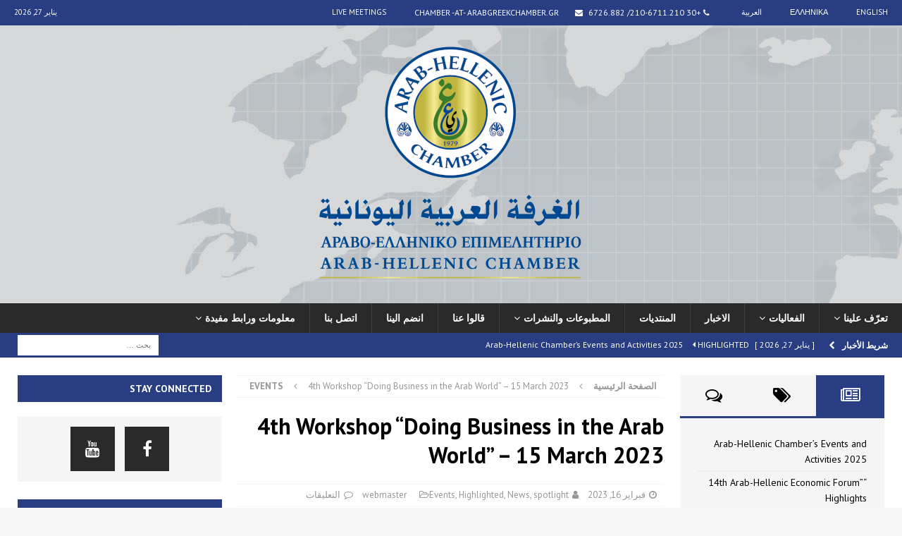

--- FILE ---
content_type: text/html; charset=UTF-8
request_url: https://www.arabhellenicchamber.gr/2023/02/16/4th-workshop-doing-business-in-the-arab-world-15-march-2023/?lang=ar
body_size: 76738
content:
<!DOCTYPE html>
<html class="no-js mh-two-sb" dir="rtl" lang="ar">
<head>
<meta charset="UTF-8">
<meta name="viewport" content="width=device-width, initial-scale=1.0">
<link rel="profile" href="http://gmpg.org/xfn/11" />
<title>4th Workshop &#8220;Doing Business in the Arab World&#8221; &#8211; 15 March 2023 &#8211; ARAB-HELLENIC CHAMBER</title>
<link rel="alternate" hreflang="en" href="https://www.arabhellenicchamber.gr/2023/03/06/4th-workshop-doing-business-in-the-arab-world-15-march-2023/" />
<link rel="alternate" hreflang="el" href="https://www.arabhellenicchamber.gr/2023/02/21/4%ce%b7-%ce%b7%ce%bc%ce%b5%cf%81%ce%af%ce%b4%ce%b1-%ce%b5%cf%80%ce%b9%cf%87%ce%b5%ce%b9%cf%81%ce%b5%ce%af%ce%bd-%cf%83%cf%84%ce%bf%ce%bd-%ce%b1%cf%81%ce%b1%ce%b2%ce%b9%ce%ba%cf%8c-%ce%ba%cf%8c%cf%83/?lang=el" />
<link rel="alternate" hreflang="ar" href="https://www.arabhellenicchamber.gr/2023/02/16/4th-workshop-doing-business-in-the-arab-world-15-march-2023/?lang=ar" />
<link rel='dns-prefetch' href='//fonts.googleapis.com' />
<link rel='dns-prefetch' href='//s.w.org' />
<link rel="alternate" type="application/rss+xml" title="ARAB-HELLENIC CHAMBER &laquo; الخلاصة" href="https://www.arabhellenicchamber.gr/feed/?lang=ar" />
<link rel="alternate" type="application/rss+xml" title="ARAB-HELLENIC CHAMBER &laquo; خلاصة التعليقات" href="https://www.arabhellenicchamber.gr/comments/feed/?lang=ar" />
		<script type="text/javascript">
			window._wpemojiSettings = {"baseUrl":"https:\/\/s.w.org\/images\/core\/emoji\/11\/72x72\/","ext":".png","svgUrl":"https:\/\/s.w.org\/images\/core\/emoji\/11\/svg\/","svgExt":".svg","source":{"concatemoji":"https:\/\/www.arabhellenicchamber.gr\/wp-includes\/js\/wp-emoji-release.min.js?ver=4.9.8"}};
			!function(a,b,c){function d(a,b){var c=String.fromCharCode;l.clearRect(0,0,k.width,k.height),l.fillText(c.apply(this,a),0,0);var d=k.toDataURL();l.clearRect(0,0,k.width,k.height),l.fillText(c.apply(this,b),0,0);var e=k.toDataURL();return d===e}function e(a){var b;if(!l||!l.fillText)return!1;switch(l.textBaseline="top",l.font="600 32px Arial",a){case"flag":return!(b=d([55356,56826,55356,56819],[55356,56826,8203,55356,56819]))&&(b=d([55356,57332,56128,56423,56128,56418,56128,56421,56128,56430,56128,56423,56128,56447],[55356,57332,8203,56128,56423,8203,56128,56418,8203,56128,56421,8203,56128,56430,8203,56128,56423,8203,56128,56447]),!b);case"emoji":return b=d([55358,56760,9792,65039],[55358,56760,8203,9792,65039]),!b}return!1}function f(a){var c=b.createElement("script");c.src=a,c.defer=c.type="text/javascript",b.getElementsByTagName("head")[0].appendChild(c)}var g,h,i,j,k=b.createElement("canvas"),l=k.getContext&&k.getContext("2d");for(j=Array("flag","emoji"),c.supports={everything:!0,everythingExceptFlag:!0},i=0;i<j.length;i++)c.supports[j[i]]=e(j[i]),c.supports.everything=c.supports.everything&&c.supports[j[i]],"flag"!==j[i]&&(c.supports.everythingExceptFlag=c.supports.everythingExceptFlag&&c.supports[j[i]]);c.supports.everythingExceptFlag=c.supports.everythingExceptFlag&&!c.supports.flag,c.DOMReady=!1,c.readyCallback=function(){c.DOMReady=!0},c.supports.everything||(h=function(){c.readyCallback()},b.addEventListener?(b.addEventListener("DOMContentLoaded",h,!1),a.addEventListener("load",h,!1)):(a.attachEvent("onload",h),b.attachEvent("onreadystatechange",function(){"complete"===b.readyState&&c.readyCallback()})),g=c.source||{},g.concatemoji?f(g.concatemoji):g.wpemoji&&g.twemoji&&(f(g.twemoji),f(g.wpemoji)))}(window,document,window._wpemojiSettings);
		</script>
		<style type="text/css">
img.wp-smiley,
img.emoji {
	display: inline !important;
	border: none !important;
	box-shadow: none !important;
	height: 1em !important;
	width: 1em !important;
	margin: 0 .07em !important;
	vertical-align: -0.1em !important;
	background: none !important;
	padding: 0 !important;
}
</style>
<link rel='stylesheet' id='wpml-legacy-dropdown-click-0-css'  href='https://www.arabhellenicchamber.gr/wp-content/plugins/sitepress-multilingual-cms/templates/language-switchers/legacy-dropdown-click/style.css?ver=1' type='text/css' media='all' />
<link rel='stylesheet' id='wpml-menu-item-0-css'  href='https://www.arabhellenicchamber.gr/wp-content/plugins/sitepress-multilingual-cms/templates/language-switchers/menu-item/style.css?ver=1' type='text/css' media='all' />
<link rel='stylesheet' id='mh-magazine-css'  href='https://www.arabhellenicchamber.gr/wp-content/themes/mh-magazine/style.css?ver=3.8.1' type='text/css' media='all' />
<link rel='stylesheet' id='mh-font-awesome-css'  href='https://www.arabhellenicchamber.gr/wp-content/themes/mh-magazine/includes/font-awesome.min.css' type='text/css' media='all' />
<link rel='stylesheet' id='mh-google-fonts-css'  href='https://fonts.googleapis.com/css?family=PT+Sans:300,400,400italic,600,700' type='text/css' media='all' />
<script type='text/javascript' src='https://www.arabhellenicchamber.gr/wp-content/plugins/sitepress-multilingual-cms/templates/language-switchers/legacy-dropdown-click/script.js?ver=1'></script>
<script type='text/javascript' src='https://www.arabhellenicchamber.gr/wp-includes/js/jquery/jquery.js?ver=1.12.4'></script>
<script type='text/javascript' src='https://www.arabhellenicchamber.gr/wp-includes/js/jquery/jquery-migrate.min.js?ver=1.4.1'></script>
<script type='text/javascript' src='https://www.arabhellenicchamber.gr/wp-content/themes/mh-magazine/js/scripts.js?ver=3.8.1'></script>
<link rel='https://api.w.org/' href='https://www.arabhellenicchamber.gr/wp-json/?lang=ar/' />
<link rel="EditURI" type="application/rsd+xml" title="RSD" href="https://www.arabhellenicchamber.gr/xmlrpc.php?rsd" />
<link rel="wlwmanifest" type="application/wlwmanifest+xml" href="https://www.arabhellenicchamber.gr/wp-includes/wlwmanifest.xml" /> 
<link rel='prev' title='Events &#038; Activities 2022 Brochure' href='https://www.arabhellenicchamber.gr/2023/02/07/events-activities-2022-brochure/?lang=ar' />
<link rel='next' title='World Women Entrepreneurs Summit, 10-12 March 2023, Abu Dhabi, UAE' href='https://www.arabhellenicchamber.gr/2023/03/06/world-women-entrepreneurs-summit-10-12-march-2023-abu-dhabi-uae/?lang=ar' />
<link rel="stylesheet" href="https://www.arabhellenicchamber.gr/wp-content/themes/mh-magazine/rtl.css" type="text/css" media="screen" /><meta name="generator" content="WordPress 4.9.8" />
<link rel="canonical" href="https://www.arabhellenicchamber.gr/2023/02/16/4th-workshop-doing-business-in-the-arab-world-15-march-2023/?lang=ar" />
<link rel='shortlink' href='https://www.arabhellenicchamber.gr/?p=9020&#038;lang=ar' />
<link rel="alternate" type="application/json+oembed" href="https://www.arabhellenicchamber.gr/wp-json/?lang=ar%2Foembed%2F1.0%2Fembed&#038;url=https%3A%2F%2Fwww.arabhellenicchamber.gr%2F2023%2F02%2F16%2F4th-workshop-doing-business-in-the-arab-world-15-march-2023%2F%3Flang%3Dar" />
<link rel="alternate" type="text/xml+oembed" href="https://www.arabhellenicchamber.gr/wp-json/?lang=ar%2Foembed%2F1.0%2Fembed&#038;url=https%3A%2F%2Fwww.arabhellenicchamber.gr%2F2023%2F02%2F16%2F4th-workshop-doing-business-in-the-arab-world-15-march-2023%2F%3Flang%3Dar&#038;format=xml" />
<meta name="generator" content="WPML ver:3.7.0 stt:5,1,13;" />
<style type="text/css">
.mh-widget-layout4 .mh-widget-title { background: #293d82; background: rgba(41, 61, 130, 0.6); }
.mh-preheader, .mh-wide-layout .mh-subheader, .mh-ticker-title, .mh-main-nav li:hover, .mh-footer-nav, .slicknav_menu, .slicknav_btn, .slicknav_nav .slicknav_item:hover, .slicknav_nav a:hover, .mh-back-to-top, .mh-subheading, .entry-tags .fa, .entry-tags li:hover, .mh-widget-layout2 .mh-widget-title, .mh-widget-layout4 .mh-widget-title-inner, .mh-widget-layout4 .mh-footer-widget-title, .mh-widget-layout5 .mh-widget-title-inner, .mh-widget-layout6 .mh-widget-title, #mh-mobile .flex-control-paging li a.flex-active, .mh-image-caption, .mh-carousel-layout1 .mh-carousel-caption, .mh-tab-button.active, .mh-tab-button.active:hover, .mh-footer-widget .mh-tab-button.active, .mh-social-widget li:hover a, .mh-footer-widget .mh-social-widget li a, .mh-footer-widget .mh-author-bio-widget, .tagcloud a:hover, .mh-widget .tagcloud a:hover, .mh-footer-widget .tagcloud a:hover, .mh-posts-stacked-item .mh-meta, .page-numbers:hover, .mh-loop-pagination .current, .mh-comments-pagination .current, .pagelink, a:hover .pagelink, input[type=submit], #infinite-handle span { background: #293d82; }
.mh-main-nav-wrap .slicknav_nav ul, blockquote, .mh-widget-layout1 .mh-widget-title, .mh-widget-layout3 .mh-widget-title, .mh-widget-layout5 .mh-widget-title, .mh-widget-layout8 .mh-widget-title:after, #mh-mobile .mh-slider-caption, .mh-carousel-layout1, .mh-spotlight-widget, .mh-author-bio-widget, .mh-author-bio-title, .mh-author-bio-image-frame, .mh-video-widget, .mh-tab-buttons, textarea:hover, input[type=text]:hover, input[type=email]:hover, input[type=tel]:hover, input[type=url]:hover { border-color: #293d82; }
.mh-dropcap, .mh-carousel-layout1 .flex-direction-nav a, .mh-carousel-layout2 .mh-carousel-caption, .mh-posts-digest-small-category, .mh-posts-lineup-more, .bypostauthor .fn:after, .mh-comment-list .comment-reply-link:before, #respond #cancel-comment-reply-link:before { color: #293d82; }
</style>
<!--[if lt IE 9]>
<script src="https://www.arabhellenicchamber.gr/wp-content/themes/mh-magazine/js/css3-mediaqueries.js"></script>
<![endif]-->
<style type="text/css">
h1, h2, h3, h4, h5, h6, .mh-custom-posts-small-title { font-family: "PT Sans", sans-serif; }
body { font-family: "PT Sans", sans-serif; }
</style>
<link rel="icon" href="https://www.arabhellenicchamber.gr/wp-content/uploads/2017/03/logo2.png" sizes="32x32" />
<link rel="icon" href="https://www.arabhellenicchamber.gr/wp-content/uploads/2017/03/logo2.png" sizes="192x192" />
<link rel="apple-touch-icon-precomposed" href="https://www.arabhellenicchamber.gr/wp-content/uploads/2017/03/logo2.png" />
<meta name="msapplication-TileImage" content="https://www.arabhellenicchamber.gr/wp-content/uploads/2017/03/logo2.png" />
		<style type="text/css" id="wp-custom-css">
			/*
You can add your own CSS here.

Click the help icon above to learn more.
*/

.mh-custom-header { 
	text-align: center; 
}
.mh-header{
background: #ededed url("/wp-content/uploads/2017/03/bgimage.jpg") repeat fixed left top; 
}		</style>
	</head>
<body id="mh-mobile" class="rtl post-template-default single single-post postid-9020 single-format-standard wp-custom-logo mh-wide-layout mh-left-sb mh-loop-layout2 mh-widget-layout2" itemscope="itemscope" itemtype="http://schema.org/WebPage">
<div class="mh-header-nav-mobile clearfix"></div>
	<div class="mh-preheader">
    	<div class="mh-container mh-container-inner mh-row clearfix">
							<div class="mh-header-bar-content mh-header-bar-top-left mh-col-2-3 clearfix">
											<nav class="mh-navigation mh-header-nav mh-header-nav-top clearfix" itemscope="itemscope" itemtype="http://schema.org/SiteNavigationElement">
							<div class="menu-preheader-container"><ul id="menu-preheader" class="menu"><li id="menu-item-wpml-ls-6-en" class="menu-item wpml-ls-slot-6 wpml-ls-item wpml-ls-item-en wpml-ls-menu-item wpml-ls-first-item menu-item-wpml-ls-6-en"><a title="English" href="https://www.arabhellenicchamber.gr/2023/03/06/4th-workshop-doing-business-in-the-arab-world-15-march-2023/"><span class="wpml-ls-native">English</span></a></li>
<li id="menu-item-wpml-ls-6-el" class="menu-item wpml-ls-slot-6 wpml-ls-item wpml-ls-item-el wpml-ls-menu-item menu-item-wpml-ls-6-el"><a title="Ελληνικα" href="https://www.arabhellenicchamber.gr/2023/02/21/4%ce%b7-%ce%b7%ce%bc%ce%b5%cf%81%ce%af%ce%b4%ce%b1-%ce%b5%cf%80%ce%b9%cf%87%ce%b5%ce%b9%cf%81%ce%b5%ce%af%ce%bd-%cf%83%cf%84%ce%bf%ce%bd-%ce%b1%cf%81%ce%b1%ce%b2%ce%b9%ce%ba%cf%8c-%ce%ba%cf%8c%cf%83/?lang=el"><span class="wpml-ls-native">Ελληνικα</span></a></li>
<li id="menu-item-wpml-ls-6-ar" class="menu-item wpml-ls-slot-6 wpml-ls-item wpml-ls-item-ar wpml-ls-current-language wpml-ls-menu-item wpml-ls-last-item menu-item-wpml-ls-6-ar"><a title="العربية" href="https://www.arabhellenicchamber.gr/2023/02/16/4th-workshop-doing-business-in-the-arab-world-15-march-2023/?lang=ar"><span class="wpml-ls-native">العربية</span></a></li>
<li id="menu-item-723" class="menu-item menu-item-type-custom menu-item-object-custom menu-item-723"><a href="/contact-us/"><span style="color: #000000;"> 	<i class="fa fa-phone" style="color: #ffffff;margin-right: 5px;"></i> </span> <span style="color: #ffffff; font-size: 12px;">+30 210-6711.210/ 6726.882</span> <i class="fa fa-envelope" style="color: #ffffff;margin-left: 20px;margin-right: 5px;"></i> <span style="color: #ffffff; font-size: 12px;">chamber -AT- arabgreekchamber.gr </span></a></li>
<li id="menu-item-7108" class="menu-item menu-item-type-custom menu-item-object-custom menu-item-7108"><a href="https://meeting.arabgreekchamber.gr">live meetings</a></li>
</ul></div>						</nav>
									</div>
										<div class="mh-header-bar-content mh-header-bar-top-right mh-col-1-3 clearfix">
											<div class="mh-header-date mh-header-date-top">
							يناير 27, 2026						</div>
									</div>
					</div>
	</div>
<header class="mh-header" itemscope="itemscope" itemtype="http://schema.org/WPHeader">
	<div class="mh-container mh-container-inner clearfix">
		<div class="mh-custom-header clearfix">
<div class="mh-header-columns mh-row clearfix">
<div class="mh-col-1-1 mh-site-identity">
<div class="mh-site-logo" role="banner" itemscope="itemscope" itemtype="http://schema.org/Brand">
<a href="https://www.arabhellenicchamber.gr/?lang=ar" class="custom-logo-link" rel="home" itemprop="url"><img width="430" height="354" src="https://www.arabhellenicchamber.gr/wp-content/uploads/2025/12/cropped-LOGO-ARAB-HELLENIC-CHAMBER_portrait_small.png" class="custom-logo" alt="ARAB-HELLENIC CHAMBER" itemprop="logo" srcset="https://www.arabhellenicchamber.gr/wp-content/uploads/2025/12/cropped-LOGO-ARAB-HELLENIC-CHAMBER_portrait_small.png 430w, https://www.arabhellenicchamber.gr/wp-content/uploads/2025/12/cropped-LOGO-ARAB-HELLENIC-CHAMBER_portrait_small-300x247.png 300w" sizes="(max-width: 430px) 100vw, 430px" /></a></div>
</div>
</div>
</div>
	</div>
	<div class="mh-main-nav-wrap">
		<nav class="mh-navigation mh-main-nav mh-container mh-container-inner clearfix" itemscope="itemscope" itemtype="http://schema.org/SiteNavigationElement">
			<div class="menu-main-arabic-container"><ul id="menu-main-arabic" class="menu"><li id="menu-item-6939" class="menu-item menu-item-type-custom menu-item-object-custom menu-item-has-children menu-item-6939"><a href="#">تعرّف علينا</a>
<ul class="sub-menu">
	<li id="menu-item-6940" class="menu-item menu-item-type-post_type menu-item-object-page menu-item-6940"><a href="https://www.arabhellenicchamber.gr/the-chamber/?lang=ar">عن الغرفة</a></li>
	<li id="menu-item-6941" class="menu-item menu-item-type-post_type menu-item-object-page menu-item-6941"><a href="https://www.arabhellenicchamber.gr/services/?lang=ar">الخـدمات</a></li>
	<li id="menu-item-6942" class="menu-item menu-item-type-post_type menu-item-object-page menu-item-6942"><a href="https://www.arabhellenicchamber.gr/ahccd-board-of-directors/?lang=ar">  أعضاء مجلس الادارة</a></li>
	<li id="menu-item-6943" class="menu-item menu-item-type-post_type menu-item-object-page menu-item-6943"><a href="https://www.arabhellenicchamber.gr/greece/?lang=ar">اليونان</a></li>
	<li id="menu-item-6944" class="menu-item menu-item-type-post_type menu-item-object-page menu-item-6944"><a href="https://www.arabhellenicchamber.gr/arab-world/?lang=ar">العالم العربي</a></li>
	<li id="menu-item-6945" class="menu-item menu-item-type-post_type menu-item-object-page menu-item-6945"><a href="https://www.arabhellenicchamber.gr/privacy/?lang=ar">الخصوصية</a></li>
</ul>
</li>
<li id="menu-item-6946" class="menu-item menu-item-type-custom menu-item-object-custom menu-item-has-children menu-item-6946"><a href="#">الفعاليات</a>
<ul class="sub-menu">
	<li id="menu-item-6947" class="menu-item menu-item-type-taxonomy menu-item-object-category current-post-ancestor current-menu-parent current-post-parent menu-item-6947"><a href="https://www.arabhellenicchamber.gr/category/events-ar/?lang=ar">الفعاليات</a></li>
	<li id="menu-item-7042" class="menu-item menu-item-type-post_type menu-item-object-page menu-item-7042"><a href="https://www.arabhellenicchamber.gr/to-sponsor-an-event/?lang=ar">لرعاية الفعاليات</a></li>
</ul>
</li>
<li id="menu-item-6949" class="menu-item menu-item-type-taxonomy menu-item-object-category current-post-ancestor current-menu-parent current-post-parent menu-item-6949"><a href="https://www.arabhellenicchamber.gr/category/news-ar/?lang=ar">الاخبار</a></li>
<li id="menu-item-6950" class="menu-item menu-item-type-taxonomy menu-item-object-category menu-item-6950"><a href="https://www.arabhellenicchamber.gr/category/forums-ar/?lang=ar">المنتديات</a></li>
<li id="menu-item-6951" class="menu-item menu-item-type-custom menu-item-object-custom menu-item-has-children menu-item-6951"><a href="#">المطبوعات والنشرات</a>
<ul class="sub-menu">
	<li id="menu-item-6952" class="menu-item menu-item-type-taxonomy menu-item-object-category menu-item-6952"><a href="https://www.arabhellenicchamber.gr/category/publications-ar-2/man-magazine-ar/?lang=ar">(MAN) مجلـة الأعضاء</a></li>
	<li id="menu-item-6953" class="menu-item menu-item-type-taxonomy menu-item-object-category menu-item-6953"><a href="https://www.arabhellenicchamber.gr/category/publications-ar-2/other-ar/?lang=ar">أخرى</a></li>
</ul>
</li>
<li id="menu-item-7044" class="menu-item menu-item-type-post_type menu-item-object-page menu-item-7044"><a href="https://www.arabhellenicchamber.gr/testimonials/?lang=ar">قالوا عنا</a></li>
<li id="menu-item-6954" class="menu-item menu-item-type-post_type menu-item-object-page menu-item-6954"><a href="https://www.arabhellenicchamber.gr/join-us/?lang=ar">انضم الينا</a></li>
<li id="menu-item-6955" class="menu-item menu-item-type-post_type menu-item-object-page menu-item-6955"><a href="https://www.arabhellenicchamber.gr/contact-us/?lang=ar">اتصل بنا</a></li>
<li id="menu-item-7011" class="menu-item menu-item-type-custom menu-item-object-custom menu-item-has-children menu-item-7011"><a href="#">معلومات ورابط مفيدة</a>
<ul class="sub-menu">
	<li id="menu-item-7050" class="menu-item menu-item-type-post_type menu-item-object-page menu-item-7050"><a href="https://www.arabhellenicchamber.gr/arab-embassies-accredited-to-greece/?lang=ar">السفارات العربية المعتمدة في اليونان</a></li>
	<li id="menu-item-7049" class="menu-item menu-item-type-post_type menu-item-object-page menu-item-7049"><a href="https://www.arabhellenicchamber.gr/greek-embassies-accredited-to-the-arab-world/?lang=ar">السفارات اليونانية المعتمدة في العالم العربي</a></li>
	<li id="menu-item-7048" class="menu-item menu-item-type-post_type menu-item-object-page menu-item-7048"><a href="https://www.arabhellenicchamber.gr/arab-organizations-federations-and-chambers-of-commerce/?lang=ar">المؤسسات، الاتحادات والغرف التجارية العربية</a></li>
	<li id="menu-item-7047" class="menu-item menu-item-type-post_type menu-item-object-page menu-item-7047"><a href="https://www.arabhellenicchamber.gr/greek-organizations/?lang=ar">المؤسسات اليونانية</a></li>
	<li id="menu-item-7045" class="menu-item menu-item-type-post_type menu-item-object-page menu-item-7045"><a href="https://www.arabhellenicchamber.gr/arab-foreign-joint-chambers-2/?lang=ar">الغرف العربية الأجنبية المشتركة</a></li>
	<li id="menu-item-7046" class="menu-item menu-item-type-post_type menu-item-object-page menu-item-7046"><a href="https://www.arabhellenicchamber.gr/arab-foreign-joint-chambers/?lang=ar">قانون الفيزا الذهبية للإقامة في اليونان</a></li>
</ul>
</li>
</ul></div>		</nav>
	</div>
	</header>
	<div class="mh-subheader">
		<div class="mh-container mh-container-inner mh-row clearfix">
							<div class="mh-header-bar-content mh-header-bar-bottom-left mh-col-2-3 clearfix">
											<div class="mh-header-ticker mh-header-ticker-bottom">
							<div class="mh-ticker-bottom">
			<div class="mh-ticker-title mh-ticker-title-bottom">
			شريط الأخبار<i class="fa fa-chevron-right"></i>		</div>
		<div class="mh-ticker-content mh-ticker-content-bottom">
		<ul id="mh-ticker-loop-bottom">				<li class="mh-ticker-item mh-ticker-item-bottom">
					<a href="https://www.arabhellenicchamber.gr/2026/01/27/arab-hellenic-chambers-events-and-activities-2025/?lang=ar" title="Arab-Hellenic Chamber&#8217;s Events and Activities 2025">
						<span class="mh-ticker-item-date mh-ticker-item-date-bottom">
                        	[ يناير 27, 2026 ]                        </span>
						<span class="mh-ticker-item-title mh-ticker-item-title-bottom">
							Arab-Hellenic Chamber&#8217;s Events and Activities 2025						</span>
													<span class="mh-ticker-item-cat mh-ticker-item-cat-bottom">
								<i class="fa fa-caret-right"></i>
																Highlighted							</span>
											</a>
				</li>				<li class="mh-ticker-item mh-ticker-item-bottom">
					<a href="https://www.arabhellenicchamber.gr/2025/12/17/13th-arab-hellenic-economic-forum-highlights-2/?lang=ar" title="&#8220;14th Arab-Hellenic Economic Forum&#8221; Highlights">
						<span class="mh-ticker-item-date mh-ticker-item-date-bottom">
                        	[ ديسمبر 17, 2025 ]                        </span>
						<span class="mh-ticker-item-title mh-ticker-item-title-bottom">
							&#8220;14th Arab-Hellenic Economic Forum&#8221; Highlights						</span>
													<span class="mh-ticker-item-cat mh-ticker-item-cat-bottom">
								<i class="fa fa-caret-right"></i>
																Highlighted							</span>
											</a>
				</li>				<li class="mh-ticker-item mh-ticker-item-bottom">
					<a href="https://www.arabhellenicchamber.gr/2025/12/02/summary-report-14th-arab-hellenic-economic-forum/?lang=ar" title="تقرير مختصر &#8211; المنتدى الاقتصادي العربي &#8211; اليوناني الرابع عشر">
						<span class="mh-ticker-item-date mh-ticker-item-date-bottom">
                        	[ ديسمبر 2, 2025 ]                        </span>
						<span class="mh-ticker-item-title mh-ticker-item-title-bottom">
							تقرير مختصر &#8211; المنتدى الاقتصادي العربي &#8211; اليوناني الرابع عشر						</span>
													<span class="mh-ticker-item-cat mh-ticker-item-cat-bottom">
								<i class="fa fa-caret-right"></i>
																Events							</span>
											</a>
				</li>				<li class="mh-ticker-item mh-ticker-item-bottom">
					<a href="https://www.arabhellenicchamber.gr/2025/12/02/man-issue-66/?lang=ar" title="MAN – العدد 66">
						<span class="mh-ticker-item-date mh-ticker-item-date-bottom">
                        	[ ديسمبر 2, 2025 ]                        </span>
						<span class="mh-ticker-item-title mh-ticker-item-title-bottom">
							MAN – العدد 66						</span>
													<span class="mh-ticker-item-cat mh-ticker-item-cat-bottom">
								<i class="fa fa-caret-right"></i>
																Highlighted							</span>
											</a>
				</li>				<li class="mh-ticker-item mh-ticker-item-bottom">
					<a href="https://www.arabhellenicchamber.gr/2025/11/11/%d9%82%d8%a7%d8%a6%d9%85%d8%a9-%d8%a7%d9%84%d9%85%d8%aa%d8%ad%d8%af%d8%ab%d9%8a%d9%86-%d8%a7%d9%84%d9%85%d9%86%d8%aa%d8%af%d9%89-%d8%a7%d9%84%d8%a5%d9%82%d8%aa%d8%b5%d8%a7%d8%af%d9%8a-%d8%a7%d9%84/?lang=ar" title="قائمة المتحدثين &#8211; المنتدى الإقتصادي العربي اليوناني الرابع عشر">
						<span class="mh-ticker-item-date mh-ticker-item-date-bottom">
                        	[ نوفمبر 11, 2025 ]                        </span>
						<span class="mh-ticker-item-title mh-ticker-item-title-bottom">
							قائمة المتحدثين &#8211; المنتدى الإقتصادي العربي اليوناني الرابع عشر						</span>
													<span class="mh-ticker-item-cat mh-ticker-item-cat-bottom">
								<i class="fa fa-caret-right"></i>
																Events							</span>
											</a>
				</li>		</ul>
	</div>
</div>						</div>
									</div>
										<div class="mh-header-bar-content mh-header-bar-bottom-right mh-col-1-3 clearfix">
											<aside class="mh-header-search mh-header-search-bottom">
							<form role="search" method="get" class="search-form" action="https://www.arabhellenicchamber.gr/?lang=ar">
				<label>
					<span class="screen-reader-text">البحث عن:</span>
					<input type="search" class="search-field" placeholder="بحث &hellip;" value="" name="s" />
				</label>
				<input type="submit" class="search-submit" value="بحث" />
			<input type='hidden' name='lang' value='ar' /></form>						</aside>
									</div>
					</div>
	</div>
<div class="mh-container mh-container-outer">
<div class="mh-wrapper clearfix">
	<div class="mh-main clearfix">
		<div id="main-content" class="mh-content" role="main" itemprop="mainContentOfPage"><nav class="mh-breadcrumb"><span itemscope itemtype="http://data-vocabulary.org/Breadcrumb"><a href="https://www.arabhellenicchamber.gr/?lang=ar" itemprop="url"><span itemprop="title">الصفحة الرئيسية</span></a></span><span class="mh-breadcrumb-delimiter"><i class="fa fa-angle-right"></i></span><span itemscope itemtype="http://data-vocabulary.org/Breadcrumb"><a href="https://www.arabhellenicchamber.gr/category/events-ar/?lang=ar" itemprop="url"><span itemprop="title">Events</span></a></span><span class="mh-breadcrumb-delimiter"><i class="fa fa-angle-right"></i></span>4th Workshop &#8220;Doing Business in the Arab World&#8221; &#8211; 15 March 2023</nav>
<article id="post-9020" class="post-9020 post type-post status-publish format-standard has-post-thumbnail hentry category-events-ar category-highlighted-ar category-news-ar category-spotlight-ar">
	<header class="entry-header clearfix"><h1 class="entry-title">4th Workshop &#8220;Doing Business in the Arab World&#8221; &#8211; 15 March 2023</h1><div class="mh-meta entry-meta">
<span class="entry-meta-date updated"><i class="fa fa-clock-o"></i><a href="https://www.arabhellenicchamber.gr/2023/02/?lang=ar">فبراير 16, 2023</a></span>
<span class="entry-meta-author author vcard"><i class="fa fa-user"></i><a class="fn" href="https://www.arabhellenicchamber.gr/author/webmaster/?lang=ar">webmaster</a></span>
<span class="entry-meta-categories"><i class="fa fa-folder-open-o"></i><a href="https://www.arabhellenicchamber.gr/category/events-ar/?lang=ar" rel="category tag">Events</a>, <a href="https://www.arabhellenicchamber.gr/category/highlighted-ar/?lang=ar" rel="category tag">Highlighted</a>, <a href="https://www.arabhellenicchamber.gr/category/news-ar/?lang=ar" rel="category tag">News</a>, <a href="https://www.arabhellenicchamber.gr/category/spotlight-ar/?lang=ar" rel="category tag">spotlight</a></span>
<span class="entry-meta-comments"><i class="fa fa-comment-o"></i><span class="mh-comment-count-link">التعليقات <span class="screen-reader-text"> على 4th Workshop &#8220;Doing Business in the Arab World&#8221; &#8211; 15 March 2023 مغلقة</span></span></span>
</div>
	</header>
		<div class="entry-content clearfix">
<figure class="entry-thumbnail">
<img src="https://www.arabhellenicchamber.gr/wp-content/uploads/2023/02/33-11456-LOGO-4TH-WORKSHOP_Horizontal-678x381.png" alt="" title="33-11456 LOGO 4TH WORKSHOP_Horizontal" />
</figure>
<div class="mh-social-top">
<div class="mh-share-buttons clearfix">
	<a class="mh-facebook" href="#" onclick="window.open('https://www.facebook.com/sharer.php?u=https%3A%2F%2Fwww.arabhellenicchamber.gr%2F2023%2F02%2F16%2F4th-workshop-doing-business-in-the-arab-world-15-march-2023%2F%3Flang%3Dar&t=4th+Workshop+%E2%80%9CDoing+Business+in+the+Arab+World%E2%80%9D+%E2%80%93+15+March+2023', 'facebookShare', 'width=626,height=436'); return false;" title="شارك على فيسبوك">
		<span class="mh-share-button"><i class="fa fa-facebook"></i></span>
	</a>
	<a class="mh-twitter" href="#" onclick="window.open('https://twitter.com/share?text=4th+Workshop+%E2%80%9CDoing+Business+in+the+Arab+World%E2%80%9D+%E2%80%93+15+March+2023:&url=https%3A%2F%2Fwww.arabhellenicchamber.gr%2F2023%2F02%2F16%2F4th-workshop-doing-business-in-the-arab-world-15-march-2023%2F%3Flang%3Dar', 'twitterShare', 'width=626,height=436'); return false;" title="غرّد على تويتر">
		<span class="mh-share-button"><i class="fa fa-twitter"></i></span>
	</a>
	<a class="mh-pinterest" href="#" onclick="window.open('https://pinterest.com/pin/create/button/?url=https%3A%2F%2Fwww.arabhellenicchamber.gr%2F2023%2F02%2F16%2F4th-workshop-doing-business-in-the-arab-world-15-march-2023%2F%3Flang%3Dar&media=https://www.arabhellenicchamber.gr/wp-content/uploads/2023/02/33-11456-LOGO-4TH-WORKSHOP_Horizontal.png&description=4th+Workshop+%E2%80%9CDoing+Business+in+the+Arab+World%E2%80%9D+%E2%80%93+15+March+2023', 'pinterestShare', 'width=750,height=350'); return false;" title="تثبيت هذا المقال">
		<span class="mh-share-button"><i class="fa fa-pinterest"></i></span>
	</a>
	<a class="mh-email" href="mailto:?subject=4th%20Workshop%20%E2%80%9CDoing%20Business%20in%20the%20Arab%20World%E2%80%9D%20%E2%80%93%2015%20March%202023&amp;body=https%3A%2F%2Fwww.arabhellenicchamber.gr%2F2023%2F02%2F16%2F4th-workshop-doing-business-in-the-arab-world-15-march-2023%2F%3Flang%3Dar" title="ارسل هذه المقالة إلى صديق" target="_blank">
		<span class="mh-share-button"><i class="fa fa-envelope-o"></i></span>
	</a>
</div>
</div>
<p dir="rtl"><span style="font-size: 14pt;">تنظم الغرفة العربية اليونانية ورشة العمل الرابعة حول <strong>&#8220;ثقافة العمل والأعمال في العالم العربي&#8221;</strong> يوم 15 مارس / آذار 2023 في فندق ذيفاني كرافيل، أثينا – اليونان.</span></p>
<p dir="rtl"><span style="font-size: 14pt;">يُقدم لهذه الفعالية المستشارون التجاريون في سفارات اليونان في العالم العربي ونظرائهم في السفارات العربية في اليونان. وتهدف هذه الفعالية الى التعريف بمناخ العمل في العالم العربي، تأسيس الشركات الأجنبية، التعرف على الفرص التي من شأنها ان تسهم في زيادة التبادل التجاري بين اليونان وبلادنا العربية، وعرض عن فرص الاستثمار.</span></p>
<p dir="rtl"><span style="font-size: 14pt;">يتضمن برنامج هذه الفعالية بالإضافة الى جلساته، لقاءات العمل الثنائية (B2B) بين رجال الأعمال من العالم العربي ونظرائهم اليونانيين، كما يشمل هذا لقاءات العمل التعريفية مع المستشارين التجاريين من الجانبيين.</span></p>
<p dir="rtl"><span style="font-size: 14pt;">لرجال الأعمال المهتمين بالمشاركة في هذا الحدث ، املأ <strong><a href="https://www.arabhellenicchamber.gr/wp-content/uploads/2023/02/Participation-Form.xlsx">نموذج المشاركة</a> </strong> وأعده إلى بريدنا الإلكتروني <span style="text-decoration: underline;"><strong><a href="mailto:chamber@arabgreekchamber.gr">chamber@arabgreekchamber.gr</a></strong></span></span></p>
<div class="mh-social-bottom">
<div class="mh-share-buttons clearfix">
	<a class="mh-facebook" href="#" onclick="window.open('https://www.facebook.com/sharer.php?u=https%3A%2F%2Fwww.arabhellenicchamber.gr%2F2023%2F02%2F16%2F4th-workshop-doing-business-in-the-arab-world-15-march-2023%2F%3Flang%3Dar&t=4th+Workshop+%E2%80%9CDoing+Business+in+the+Arab+World%E2%80%9D+%E2%80%93+15+March+2023', 'facebookShare', 'width=626,height=436'); return false;" title="شارك على فيسبوك">
		<span class="mh-share-button"><i class="fa fa-facebook"></i></span>
	</a>
	<a class="mh-twitter" href="#" onclick="window.open('https://twitter.com/share?text=4th+Workshop+%E2%80%9CDoing+Business+in+the+Arab+World%E2%80%9D+%E2%80%93+15+March+2023:&url=https%3A%2F%2Fwww.arabhellenicchamber.gr%2F2023%2F02%2F16%2F4th-workshop-doing-business-in-the-arab-world-15-march-2023%2F%3Flang%3Dar', 'twitterShare', 'width=626,height=436'); return false;" title="غرّد على تويتر">
		<span class="mh-share-button"><i class="fa fa-twitter"></i></span>
	</a>
	<a class="mh-pinterest" href="#" onclick="window.open('https://pinterest.com/pin/create/button/?url=https%3A%2F%2Fwww.arabhellenicchamber.gr%2F2023%2F02%2F16%2F4th-workshop-doing-business-in-the-arab-world-15-march-2023%2F%3Flang%3Dar&media=https://www.arabhellenicchamber.gr/wp-content/uploads/2023/02/33-11456-LOGO-4TH-WORKSHOP_Horizontal.png&description=4th+Workshop+%E2%80%9CDoing+Business+in+the+Arab+World%E2%80%9D+%E2%80%93+15+March+2023', 'pinterestShare', 'width=750,height=350'); return false;" title="تثبيت هذا المقال">
		<span class="mh-share-button"><i class="fa fa-pinterest"></i></span>
	</a>
	<a class="mh-email" href="mailto:?subject=4th%20Workshop%20%E2%80%9CDoing%20Business%20in%20the%20Arab%20World%E2%80%9D%20%E2%80%93%2015%20March%202023&amp;body=https%3A%2F%2Fwww.arabhellenicchamber.gr%2F2023%2F02%2F16%2F4th-workshop-doing-business-in-the-arab-world-15-march-2023%2F%3Flang%3Dar" title="ارسل هذه المقالة إلى صديق" target="_blank">
		<span class="mh-share-button"><i class="fa fa-envelope-o"></i></span>
	</a>
</div>
</div>
	</div></article><nav class="mh-post-nav mh-row clearfix" itemscope="itemscope" itemtype="http://schema.org/SiteNavigationElement">
<div class="mh-col-1-2 mh-post-nav-item mh-post-nav-prev">
<a href="https://www.arabhellenicchamber.gr/2023/02/07/events-activities-2022-brochure/?lang=ar" rel="prev"><img width="80" height="60" src="https://www.arabhellenicchamber.gr/wp-content/uploads/2023/02/Activities-cover-cropped-80x60.jpg" class="attachment-mh-magazine-small size-mh-magazine-small wp-post-image" alt="" srcset="https://www.arabhellenicchamber.gr/wp-content/uploads/2023/02/Activities-cover-cropped-80x60.jpg 80w, https://www.arabhellenicchamber.gr/wp-content/uploads/2023/02/Activities-cover-cropped-678x509.jpg 678w, https://www.arabhellenicchamber.gr/wp-content/uploads/2023/02/Activities-cover-cropped-326x245.jpg 326w" sizes="(max-width: 80px) 100vw, 80px" /><span>السابق</span><p>Events &#038; Activities 2022 Brochure</p></a></div>
<div class="mh-col-1-2 mh-post-nav-item mh-post-nav-next">
<a href="https://www.arabhellenicchamber.gr/2023/03/06/world-women-entrepreneurs-summit-10-12-march-2023-abu-dhabi-uae/?lang=ar" rel="next"><img width="80" height="60" src="https://www.arabhellenicchamber.gr/wp-content/uploads/2023/03/wwes_logo-80x60.png" class="attachment-mh-magazine-small size-mh-magazine-small wp-post-image" alt="" srcset="https://www.arabhellenicchamber.gr/wp-content/uploads/2023/03/wwes_logo-80x60.png 80w, https://www.arabhellenicchamber.gr/wp-content/uploads/2023/03/wwes_logo-326x245.png 326w" sizes="(max-width: 80px) 100vw, 80px" /><span>التالي</span><p>World Women Entrepreneurs Summit, 10-12 March 2023, Abu Dhabi, UAE</p></a></div>
</nav>
<div id="comments" class="mh-comments-wrap">
</div>
		</div>
			<aside class="mh-widget-col-1 mh-sidebar" itemscope="itemscope" itemtype="http://schema.org/WPSideBar"><div id="mh_magazine_tabbed-2" class="mh-widget mh_magazine_tabbed">			<div class="mh-tabbed-widget">
				<div class="mh-tab-buttons clearfix">
					<a class="mh-tab-button" href="#tab-mh_magazine_tabbed-2-1">
						<span><i class="fa fa-newspaper-o"></i></span>
					</a>
					<a class="mh-tab-button" href="#tab-mh_magazine_tabbed-2-2">
						<span><i class="fa fa-tags"></i></span>
					</a>
					<a class="mh-tab-button" href="#tab-mh_magazine_tabbed-2-3">
						<span><i class="fa fa-comments-o"></i></span>
					</a>
				</div>
				<div id="tab-mh_magazine_tabbed-2-1" class="mh-tab-content mh-tab-posts"><ul class="mh-tab-content-posts">
								<li class="mh-tab-post-item post-11180 post type-post status-publish format-standard has-post-thumbnail category-highlighted-ar category-news-ar category-other-ar category-publications-ar-2">
									<a href="https://www.arabhellenicchamber.gr/2026/01/27/arab-hellenic-chambers-events-and-activities-2025/?lang=ar">
										Arab-Hellenic Chamber&#8217;s Events and Activities 2025									</a>
								</li>								<li class="mh-tab-post-item post-11129 post type-post status-publish format-standard has-post-thumbnail category-highlighted-ar category-news-ar category-spotlight-ar">
									<a href="https://www.arabhellenicchamber.gr/2025/12/17/13th-arab-hellenic-economic-forum-highlights-2/?lang=ar">
										&#8220;14th Arab-Hellenic Economic Forum&#8221; Highlights									</a>
								</li>								<li class="mh-tab-post-item post-11114 post type-post status-publish format-standard has-post-thumbnail category-events-ar category-forums-ar category-highlighted-ar category-news-ar">
									<a href="https://www.arabhellenicchamber.gr/2025/12/02/summary-report-14th-arab-hellenic-economic-forum/?lang=ar">
										تقرير مختصر &#8211; المنتدى الاقتصادي العربي &#8211; اليوناني الرابع عشر									</a>
								</li>								<li class="mh-tab-post-item post-11083 post type-post status-publish format-standard has-post-thumbnail category-highlighted-ar category-man-magazine-ar category-news-ar category-publications-ar-2">
									<a href="https://www.arabhellenicchamber.gr/2025/12/02/man-issue-66/?lang=ar">
										MAN – العدد 66									</a>
								</li>								<li class="mh-tab-post-item post-11016 post type-post status-publish format-standard has-post-thumbnail category-events-ar category-forums-ar category-highlighted-ar category-news-ar">
									<a href="https://www.arabhellenicchamber.gr/2025/11/11/%d9%82%d8%a7%d8%a6%d9%85%d8%a9-%d8%a7%d9%84%d9%85%d8%aa%d8%ad%d8%af%d8%ab%d9%8a%d9%86-%d8%a7%d9%84%d9%85%d9%86%d8%aa%d8%af%d9%89-%d8%a7%d9%84%d8%a5%d9%82%d8%aa%d8%b5%d8%a7%d8%af%d9%8a-%d8%a7%d9%84/?lang=ar">
										قائمة المتحدثين &#8211; المنتدى الإقتصادي العربي اليوناني الرابع عشر									</a>
								</li>								<li class="mh-tab-post-item post-10860 post type-post status-publish format-standard has-post-thumbnail category-highlighted-ar category-man-magazine-ar category-news-ar category-publications-ar-2">
									<a href="https://www.arabhellenicchamber.gr/2025/09/11/man-%d8%a7%d9%84%d8%b9%d8%af%d8%af-65/?lang=ar">
										MAN – العدد 65									</a>
								</li>								<li class="mh-tab-post-item post-10838 post type-post status-publish format-standard has-post-thumbnail category-events-ar category-forums-ar category-highlighted-ar category-news-ar">
									<a href="https://www.arabhellenicchamber.gr/2025/09/08/%d8%a7%d9%84%d9%85%d9%86%d8%aa%d8%af%d9%89-%d8%a7%d9%84%d8%a7%d9%82%d8%aa%d8%b5%d8%a7%d8%af%d9%8a-%d8%a7%d9%84%d8%b9%d8%b1%d8%a8%d9%8a-%d8%a7%d9%84%d9%8a%d9%88%d9%86%d8%a7%d9%86%d9%8a-%d8%a7%d9%84-2/?lang=ar">
										&#8220;المنتدى الاقتصادي العربي-اليوناني الرابع عشر&#8221; &#8211; 27 و28 نوفمبر/تشرين الثاني، في أثينا، اليونان									</a>
								</li>								<li class="mh-tab-post-item post-10834 post type-post status-publish format-standard has-post-thumbnail category-events-ar category-highlighted-ar category-news-ar category-spotlight-ar">
									<a href="https://www.arabhellenicchamber.gr/2025/07/29/2nd-arab-hellenic-maritime-conference-video-highlights/?lang=ar">
										2nd Arab-Hellenic Maritime Conference Video Highlights									</a>
								</li>								<li class="mh-tab-post-item post-10808 post type-post status-publish format-standard has-post-thumbnail category-events-ar category-highlighted-ar category-news-ar">
									<a href="https://www.arabhellenicchamber.gr/2025/07/04/presentations-during-2nd-arab-hellenic-maritime-conference/?lang=ar">
										Presentations at the &#8220;2nd Arab-Hellenic Maritime Conference&#8221;									</a>
								</li>								<li class="mh-tab-post-item post-10761 post type-post status-publish format-standard has-post-thumbnail category-highlighted-ar category-man-magazine-ar category-publications-ar-2">
									<a href="https://www.arabhellenicchamber.gr/2025/06/27/man-issue-64/?lang=ar">
										MAN – العدد 64									</a>
								</li></ul>
				</div>
				<div id="tab-mh_magazine_tabbed-2-2" class="mh-tab-content mh-tab-cloud">
                	<div class="tagcloud mh-tab-content-cloud">
	                	<a href="https://www.arabhellenicchamber.gr/tag/forum-ar/?lang=ar" class="tag-cloud-link tag-link-27 tag-link-position-1" style="font-size: 12px;">FORUM</a>
<a href="https://www.arabhellenicchamber.gr/tag/tunisia-ar/?lang=ar" class="tag-cloud-link tag-link-18 tag-link-position-2" style="font-size: 12px;">Tunisia</a>					</div>
				</div>
				<div id="tab-mh_magazine_tabbed-2-3" class="mh-tab-content mh-tab-comments">لايوجد تعليقات				</div>
			</div></div><div id="mh_magazine_nip-2" class="mh-widget mh_magazine_nip"><h4 class="mh-widget-title"><span class="mh-widget-title-inner">NEWS IN PICTURES</span></h4>			<ul class="mh-nip-widget clearfix">					<li class="mh-nip-item post-11180 post type-post status-publish format-standard has-post-thumbnail category-highlighted-ar category-news-ar category-other-ar category-publications-ar-2">
						<a class="mh-thumb-icon mh-thumb-icon-small" href="https://www.arabhellenicchamber.gr/2026/01/27/arab-hellenic-chambers-events-and-activities-2025/?lang=ar" title="Arab-Hellenic Chamber&#8217;s Events and Activities 2025">
							<img width="80" height="60" src="https://www.arabhellenicchamber.gr/wp-content/uploads/2026/01/Info-Cropped-80x60.jpg" class="attachment-mh-magazine-small size-mh-magazine-small wp-post-image" alt="" srcset="https://www.arabhellenicchamber.gr/wp-content/uploads/2026/01/Info-Cropped-80x60.jpg 80w, https://www.arabhellenicchamber.gr/wp-content/uploads/2026/01/Info-Cropped-326x245.jpg 326w" sizes="(max-width: 80px) 100vw, 80px" />							<div class="mh-nip-overlay"></div>
						</a>
					</li>					<li class="mh-nip-item post-11129 post type-post status-publish format-standard has-post-thumbnail category-highlighted-ar category-news-ar category-spotlight-ar">
						<a class="mh-thumb-icon mh-thumb-icon-small" href="https://www.arabhellenicchamber.gr/2025/12/17/13th-arab-hellenic-economic-forum-highlights-2/?lang=ar" title="&#8220;14th Arab-Hellenic Economic Forum&#8221; Highlights">
							<img width="80" height="60" src="https://www.arabhellenicchamber.gr/wp-content/uploads/2025/10/14th-FORUM_27-28-November-2025-1-80x60.jpg" class="attachment-mh-magazine-small size-mh-magazine-small wp-post-image" alt="" srcset="https://www.arabhellenicchamber.gr/wp-content/uploads/2025/10/14th-FORUM_27-28-November-2025-1-80x60.jpg 80w, https://www.arabhellenicchamber.gr/wp-content/uploads/2025/10/14th-FORUM_27-28-November-2025-1-678x509.jpg 678w, https://www.arabhellenicchamber.gr/wp-content/uploads/2025/10/14th-FORUM_27-28-November-2025-1-326x245.jpg 326w" sizes="(max-width: 80px) 100vw, 80px" />							<div class="mh-nip-overlay"></div>
						</a>
					</li>					<li class="mh-nip-item post-11114 post type-post status-publish format-standard has-post-thumbnail category-events-ar category-forums-ar category-highlighted-ar category-news-ar">
						<a class="mh-thumb-icon mh-thumb-icon-small" href="https://www.arabhellenicchamber.gr/2025/12/02/summary-report-14th-arab-hellenic-economic-forum/?lang=ar" title="تقرير مختصر &#8211; المنتدى الاقتصادي العربي &#8211; اليوناني الرابع عشر">
							<img width="80" height="60" src="https://www.arabhellenicchamber.gr/wp-content/uploads/2025/10/14th-FORUM_27-28-November-2025-1-80x60.jpg" class="attachment-mh-magazine-small size-mh-magazine-small wp-post-image" alt="" srcset="https://www.arabhellenicchamber.gr/wp-content/uploads/2025/10/14th-FORUM_27-28-November-2025-1-80x60.jpg 80w, https://www.arabhellenicchamber.gr/wp-content/uploads/2025/10/14th-FORUM_27-28-November-2025-1-678x509.jpg 678w, https://www.arabhellenicchamber.gr/wp-content/uploads/2025/10/14th-FORUM_27-28-November-2025-1-326x245.jpg 326w" sizes="(max-width: 80px) 100vw, 80px" />							<div class="mh-nip-overlay"></div>
						</a>
					</li>					<li class="mh-nip-item post-11083 post type-post status-publish format-standard has-post-thumbnail category-highlighted-ar category-man-magazine-ar category-news-ar category-publications-ar-2">
						<a class="mh-thumb-icon mh-thumb-icon-small" href="https://www.arabhellenicchamber.gr/2025/12/02/man-issue-66/?lang=ar" title="MAN – العدد 66">
							<img width="80" height="60" src="https://www.arabhellenicchamber.gr/wp-content/uploads/2025/12/Cover-66-cropped-80x60.jpg" class="attachment-mh-magazine-small size-mh-magazine-small wp-post-image" alt="" srcset="https://www.arabhellenicchamber.gr/wp-content/uploads/2025/12/Cover-66-cropped-80x60.jpg 80w, https://www.arabhellenicchamber.gr/wp-content/uploads/2025/12/Cover-66-cropped-678x509.jpg 678w, https://www.arabhellenicchamber.gr/wp-content/uploads/2025/12/Cover-66-cropped-326x245.jpg 326w" sizes="(max-width: 80px) 100vw, 80px" />							<div class="mh-nip-overlay"></div>
						</a>
					</li>					<li class="mh-nip-item post-11016 post type-post status-publish format-standard has-post-thumbnail category-events-ar category-forums-ar category-highlighted-ar category-news-ar">
						<a class="mh-thumb-icon mh-thumb-icon-small" href="https://www.arabhellenicchamber.gr/2025/11/11/%d9%82%d8%a7%d8%a6%d9%85%d8%a9-%d8%a7%d9%84%d9%85%d8%aa%d8%ad%d8%af%d8%ab%d9%8a%d9%86-%d8%a7%d9%84%d9%85%d9%86%d8%aa%d8%af%d9%89-%d8%a7%d9%84%d8%a5%d9%82%d8%aa%d8%b5%d8%a7%d8%af%d9%8a-%d8%a7%d9%84/?lang=ar" title="قائمة المتحدثين &#8211; المنتدى الإقتصادي العربي اليوناني الرابع عشر">
							<img width="80" height="60" src="https://www.arabhellenicchamber.gr/wp-content/uploads/2025/10/14th-FORUM_27-28-November-2025-1-80x60.jpg" class="attachment-mh-magazine-small size-mh-magazine-small wp-post-image" alt="" srcset="https://www.arabhellenicchamber.gr/wp-content/uploads/2025/10/14th-FORUM_27-28-November-2025-1-80x60.jpg 80w, https://www.arabhellenicchamber.gr/wp-content/uploads/2025/10/14th-FORUM_27-28-November-2025-1-678x509.jpg 678w, https://www.arabhellenicchamber.gr/wp-content/uploads/2025/10/14th-FORUM_27-28-November-2025-1-326x245.jpg 326w" sizes="(max-width: 80px) 100vw, 80px" />							<div class="mh-nip-overlay"></div>
						</a>
					</li>					<li class="mh-nip-item post-10860 post type-post status-publish format-standard has-post-thumbnail category-highlighted-ar category-man-magazine-ar category-news-ar category-publications-ar-2">
						<a class="mh-thumb-icon mh-thumb-icon-small" href="https://www.arabhellenicchamber.gr/2025/09/11/man-%d8%a7%d9%84%d8%b9%d8%af%d8%af-65/?lang=ar" title="MAN – العدد 65">
							<img width="80" height="60" src="https://www.arabhellenicchamber.gr/wp-content/uploads/2025/09/MAN-65-Cover-cropped-80x60.jpg" class="attachment-mh-magazine-small size-mh-magazine-small wp-post-image" alt="" srcset="https://www.arabhellenicchamber.gr/wp-content/uploads/2025/09/MAN-65-Cover-cropped-80x60.jpg 80w, https://www.arabhellenicchamber.gr/wp-content/uploads/2025/09/MAN-65-Cover-cropped-326x245.jpg 326w" sizes="(max-width: 80px) 100vw, 80px" />							<div class="mh-nip-overlay"></div>
						</a>
					</li>					<li class="mh-nip-item post-10838 post type-post status-publish format-standard has-post-thumbnail category-events-ar category-forums-ar category-highlighted-ar category-news-ar">
						<a class="mh-thumb-icon mh-thumb-icon-small" href="https://www.arabhellenicchamber.gr/2025/09/08/%d8%a7%d9%84%d9%85%d9%86%d8%aa%d8%af%d9%89-%d8%a7%d9%84%d8%a7%d9%82%d8%aa%d8%b5%d8%a7%d8%af%d9%8a-%d8%a7%d9%84%d8%b9%d8%b1%d8%a8%d9%8a-%d8%a7%d9%84%d9%8a%d9%88%d9%86%d8%a7%d9%86%d9%8a-%d8%a7%d9%84-2/?lang=ar" title="&#8220;المنتدى الاقتصادي العربي-اليوناني الرابع عشر&#8221; &#8211; 27 و28 نوفمبر/تشرين الثاني، في أثينا، اليونان">
							<img width="80" height="60" src="https://www.arabhellenicchamber.gr/wp-content/uploads/2025/10/14th-FORUM_27-28-November-2025-1-80x60.jpg" class="attachment-mh-magazine-small size-mh-magazine-small wp-post-image" alt="" srcset="https://www.arabhellenicchamber.gr/wp-content/uploads/2025/10/14th-FORUM_27-28-November-2025-1-80x60.jpg 80w, https://www.arabhellenicchamber.gr/wp-content/uploads/2025/10/14th-FORUM_27-28-November-2025-1-678x509.jpg 678w, https://www.arabhellenicchamber.gr/wp-content/uploads/2025/10/14th-FORUM_27-28-November-2025-1-326x245.jpg 326w" sizes="(max-width: 80px) 100vw, 80px" />							<div class="mh-nip-overlay"></div>
						</a>
					</li>					<li class="mh-nip-item post-10834 post type-post status-publish format-standard has-post-thumbnail category-events-ar category-highlighted-ar category-news-ar category-spotlight-ar">
						<a class="mh-thumb-icon mh-thumb-icon-small" href="https://www.arabhellenicchamber.gr/2025/07/29/2nd-arab-hellenic-maritime-conference-video-highlights/?lang=ar" title="2nd Arab-Hellenic Maritime Conference Video Highlights">
							<img width="80" height="60" src="https://www.arabhellenicchamber.gr/wp-content/uploads/2025/03/25470-Arab-Hellenic-Maritime-Conference-LOGO-Horizontal-80x60.png" class="attachment-mh-magazine-small size-mh-magazine-small wp-post-image" alt="" srcset="https://www.arabhellenicchamber.gr/wp-content/uploads/2025/03/25470-Arab-Hellenic-Maritime-Conference-LOGO-Horizontal-80x60.png 80w, https://www.arabhellenicchamber.gr/wp-content/uploads/2025/03/25470-Arab-Hellenic-Maritime-Conference-LOGO-Horizontal-678x509.png 678w, https://www.arabhellenicchamber.gr/wp-content/uploads/2025/03/25470-Arab-Hellenic-Maritime-Conference-LOGO-Horizontal-326x245.png 326w" sizes="(max-width: 80px) 100vw, 80px" />							<div class="mh-nip-overlay"></div>
						</a>
					</li>					<li class="mh-nip-item post-10808 post type-post status-publish format-standard has-post-thumbnail category-events-ar category-highlighted-ar category-news-ar">
						<a class="mh-thumb-icon mh-thumb-icon-small" href="https://www.arabhellenicchamber.gr/2025/07/04/presentations-during-2nd-arab-hellenic-maritime-conference/?lang=ar" title="Presentations at the &#8220;2nd Arab-Hellenic Maritime Conference&#8221;">
							<img width="80" height="60" src="https://www.arabhellenicchamber.gr/wp-content/uploads/2025/05/300x250-MARITIME-01-80x60.jpg" class="attachment-mh-magazine-small size-mh-magazine-small wp-post-image" alt="" srcset="https://www.arabhellenicchamber.gr/wp-content/uploads/2025/05/300x250-MARITIME-01-80x60.jpg 80w, https://www.arabhellenicchamber.gr/wp-content/uploads/2025/05/300x250-MARITIME-01-678x509.jpg 678w, https://www.arabhellenicchamber.gr/wp-content/uploads/2025/05/300x250-MARITIME-01-326x245.jpg 326w" sizes="(max-width: 80px) 100vw, 80px" />							<div class="mh-nip-overlay"></div>
						</a>
					</li>			</ul></div>	</aside>	</div>
    <aside class="mh-widget-col-1 mh-sidebar-2 mh-sidebar-wide" itemscope="itemscope" itemtype="http://schema.org/WPSideBar">
<div id="mh_magazine_social-3" class="mh-widget mh_magazine_social"><h4 class="mh-widget-title"><span class="mh-widget-title-inner">Stay connected</span></h4>				<nav class="mh-social-icons mh-social-widget clearfix">
					<div class="menu-social-icons-menu-arabic-container"><ul id="menu-social-icons-menu-arabic" class="menu"><li id="menu-item-7005" class="menu-item menu-item-type-custom menu-item-object-custom menu-item-7005"><a href="http://facebook.com"><i class="fa fa-mh-social"></i><span class="screen-reader-text">Facebook</span></a></li>
<li id="menu-item-7006" class="menu-item menu-item-type-custom menu-item-object-custom menu-item-7006"><a href="http://youtube.com"><i class="fa fa-mh-social"></i><span class="screen-reader-text">YouTube</span></a></li>
</ul></div>				</nav></div><div id="custom_html-6" class="widget_text mh-widget widget_custom_html"><h4 class="mh-widget-title"><span class="mh-widget-title-inner">Opening Hours</span></h4><div class="textwidget custom-html-widget"><div style="text-align:center;">
<img alt="clock" width="128" height="128" src="https://www.arabhellenicchamber.gr/wp-content/uploads/2018/12/tango-clock.jpg">
</div>
<p>Monday to Friday, from 08:00 to 16:00</p>
<strong>Legalization services:</strong> from 08:00 to 14:00 </div></div><div id="annual_archive_widget-2" class="mh-widget Annual_Archive_Widget"><h4 class="mh-widget-title"><span class="mh-widget-title-inner">Annual Archive</span></h4>	<ul>
		<li><a href='https://www.arabhellenicchamber.gr/2026/?lang=ar'>2026</a>&nbsp;(1)</li>
	<li><a href='https://www.arabhellenicchamber.gr/2025/?lang=ar'>2025</a>&nbsp;(14)</li>
	<li><a href='https://www.arabhellenicchamber.gr/2024/?lang=ar'>2024</a>&nbsp;(24)</li>
	<li><a href='https://www.arabhellenicchamber.gr/2023/?lang=ar'>2023</a>&nbsp;(22)</li>
	<li><a href='https://www.arabhellenicchamber.gr/2022/?lang=ar'>2022</a>&nbsp;(19)</li>
	<li><a href='https://www.arabhellenicchamber.gr/2021/?lang=ar'>2021</a>&nbsp;(20)</li>
	<li><a href='https://www.arabhellenicchamber.gr/2020/?lang=ar'>2020</a>&nbsp;(23)</li>
	<li><a href='https://www.arabhellenicchamber.gr/2019/?lang=ar'>2019</a>&nbsp;(24)</li>
	<li><a href='https://www.arabhellenicchamber.gr/2018/?lang=ar'>2018</a>&nbsp;(24)</li>
	<li><a href='https://www.arabhellenicchamber.gr/2017/?lang=ar'>2017</a>&nbsp;(29)</li>
	<li><a href='https://www.arabhellenicchamber.gr/2016/?lang=ar'>2016</a>&nbsp;(25)</li>
	<li><a href='https://www.arabhellenicchamber.gr/2015/?lang=ar'>2015</a>&nbsp;(37)</li>
	<li><a href='https://www.arabhellenicchamber.gr/2014/?lang=ar'>2014</a>&nbsp;(30)</li>
	<li><a href='https://www.arabhellenicchamber.gr/2013/?lang=ar'>2013</a>&nbsp;(14)</li>
	<li><a href='https://www.arabhellenicchamber.gr/2012/?lang=ar'>2012</a>&nbsp;(4)</li>
	<li><a href='https://www.arabhellenicchamber.gr/2011/?lang=ar'>2011</a>&nbsp;(1)</li>
	<li><a href='https://www.arabhellenicchamber.gr/2010/?lang=ar'>2010</a>&nbsp;(2)</li>
	<li><a href='https://www.arabhellenicchamber.gr/2009/?lang=ar'>2009</a>&nbsp;(3)</li>
	<li><a href='https://www.arabhellenicchamber.gr/2008/?lang=ar'>2008</a>&nbsp;(2)</li>
	<li><a href='https://www.arabhellenicchamber.gr/2006/?lang=ar'>2006</a>&nbsp;(2)</li>
	</ul>
	</div><div id="mh_magazine_custom_posts-2" class="mh-widget mh_magazine_custom_posts"><h4 class="mh-widget-title"><span class="mh-widget-title-inner">POPULAR ARTICLES</span></h4>			<ul class="mh-custom-posts-widget clearfix"> 						<li class="mh-custom-posts-item mh-custom-posts-small clearfix post-1668 post type-post status-publish format-standard category-events-ar">
															<figure class="mh-custom-posts-thumb">
									<a class="mh-thumb-icon mh-thumb-icon-small" href="https://www.arabhellenicchamber.gr/2006/01/01/1st-arab-greek-economic-forum-14-15092006-2/?lang=ar" title="1st Arab Greek Economic Forum 14-15/09/2006"><img class="mh-image-placeholder" src="https://www.arabhellenicchamber.gr/wp-content/themes/mh-magazine/images/placeholder-small.png" alt="لايوجد صورة" />									</a>
								</figure>
														<div class="mh-custom-posts-header">
								<div class="mh-custom-posts-small-title">
									<a href="https://www.arabhellenicchamber.gr/2006/01/01/1st-arab-greek-economic-forum-14-15092006-2/?lang=ar" title="1st Arab Greek Economic Forum 14-15/09/2006">
										1st Arab Greek Economic Forum 14-15/09/2006									</a>
								</div>
								<div class="mh-meta entry-meta">
<span class="entry-meta-date updated"><i class="fa fa-clock-o"></i><a href="https://www.arabhellenicchamber.gr/2006/01/?lang=ar">يناير 1, 2006</a></span>
<span class="entry-meta-comments"><i class="fa fa-comment-o"></i><a href="https://www.arabhellenicchamber.gr/2006/01/01/1st-arab-greek-economic-forum-14-15092006-2/?lang=ar#respond" class="mh-comment-count-link" >0</a></span>
</div>
							</div>
						</li>						<li class="mh-custom-posts-item mh-custom-posts-small clearfix post-1667 post type-post status-publish format-standard has-post-thumbnail category-forums-ar tag-forum-ar">
															<figure class="mh-custom-posts-thumb">
									<a class="mh-thumb-icon mh-thumb-icon-small" href="https://www.arabhellenicchamber.gr/2006/01/01/1st-arab-greek-economic-forum-14-15092006/?lang=ar" title="1st Arab Greek Economic Forum 14-15/09/2006"><img width="80" height="60" src="https://www.arabhellenicchamber.gr/wp-content/uploads/2017/03/f3-80x60.jpg" class="attachment-mh-magazine-small size-mh-magazine-small wp-post-image" alt="" srcset="https://www.arabhellenicchamber.gr/wp-content/uploads/2017/03/f3-80x60.jpg 80w, https://www.arabhellenicchamber.gr/wp-content/uploads/2017/03/f3-326x245.jpg 326w" sizes="(max-width: 80px) 100vw, 80px" />									</a>
								</figure>
														<div class="mh-custom-posts-header">
								<div class="mh-custom-posts-small-title">
									<a href="https://www.arabhellenicchamber.gr/2006/01/01/1st-arab-greek-economic-forum-14-15092006/?lang=ar" title="1st Arab Greek Economic Forum 14-15/09/2006">
										1st Arab Greek Economic Forum 14-15/09/2006									</a>
								</div>
								<div class="mh-meta entry-meta">
<span class="entry-meta-date updated"><i class="fa fa-clock-o"></i><a href="https://www.arabhellenicchamber.gr/2006/01/?lang=ar">يناير 1, 2006</a></span>
<span class="entry-meta-comments"><i class="fa fa-comment-o"></i><a href="https://www.arabhellenicchamber.gr/2006/01/01/1st-arab-greek-economic-forum-14-15092006/?lang=ar#respond" class="mh-comment-count-link" >0</a></span>
</div>
							</div>
						</li>						<li class="mh-custom-posts-item mh-custom-posts-small clearfix post-1665 post type-post status-publish format-standard has-post-thumbnail category-events-ar category-forums-ar tag-forum-ar">
															<figure class="mh-custom-posts-thumb">
									<a class="mh-thumb-icon mh-thumb-icon-small" href="https://www.arabhellenicchamber.gr/2008/01/03/2nd-arab-greek-economic-forum/?lang=ar" title="2nd Arab-Greek Economic Forum"><img width="80" height="60" src="https://www.arabhellenicchamber.gr/wp-content/uploads/2017/03/f2-80x60.jpg" class="attachment-mh-magazine-small size-mh-magazine-small wp-post-image" alt="" srcset="https://www.arabhellenicchamber.gr/wp-content/uploads/2017/03/f2-80x60.jpg 80w, https://www.arabhellenicchamber.gr/wp-content/uploads/2017/03/f2-326x245.jpg 326w" sizes="(max-width: 80px) 100vw, 80px" />									</a>
								</figure>
														<div class="mh-custom-posts-header">
								<div class="mh-custom-posts-small-title">
									<a href="https://www.arabhellenicchamber.gr/2008/01/03/2nd-arab-greek-economic-forum/?lang=ar" title="2nd Arab-Greek Economic Forum">
										2nd Arab-Greek Economic Forum									</a>
								</div>
								<div class="mh-meta entry-meta">
<span class="entry-meta-date updated"><i class="fa fa-clock-o"></i><a href="https://www.arabhellenicchamber.gr/2008/01/?lang=ar">يناير 3, 2008</a></span>
<span class="entry-meta-comments"><i class="fa fa-comment-o"></i><a href="https://www.arabhellenicchamber.gr/2008/01/03/2nd-arab-greek-economic-forum/?lang=ar#respond" class="mh-comment-count-link" >0</a></span>
</div>
							</div>
						</li>						<li class="mh-custom-posts-item mh-custom-posts-small clearfix post-1660 post type-post status-publish format-standard has-post-thumbnail category-events-ar">
															<figure class="mh-custom-posts-thumb">
									<a class="mh-thumb-icon mh-thumb-icon-small" href="https://www.arabhellenicchamber.gr/2008/01/15/2nd-arab-greek-economic-forum-19-20112008/?lang=ar" title="2nd Arab &#8211; Greek Economic Forum 19-20/11/2008"><img width="80" height="60" src="https://www.arabhellenicchamber.gr/wp-content/uploads/2017/03/logo-1-1-80x60.jpg" class="attachment-mh-magazine-small size-mh-magazine-small wp-post-image" alt="" />									</a>
								</figure>
														<div class="mh-custom-posts-header">
								<div class="mh-custom-posts-small-title">
									<a href="https://www.arabhellenicchamber.gr/2008/01/15/2nd-arab-greek-economic-forum-19-20112008/?lang=ar" title="2nd Arab &#8211; Greek Economic Forum 19-20/11/2008">
										2nd Arab &#8211; Greek Economic Forum 19-20/11/2008									</a>
								</div>
								<div class="mh-meta entry-meta">
<span class="entry-meta-date updated"><i class="fa fa-clock-o"></i><a href="https://www.arabhellenicchamber.gr/2008/01/?lang=ar">يناير 15, 2008</a></span>
<span class="entry-meta-comments"><i class="fa fa-comment-o"></i><a href="https://www.arabhellenicchamber.gr/2008/01/15/2nd-arab-greek-economic-forum-19-20112008/?lang=ar#respond" class="mh-comment-count-link" >0</a></span>
</div>
							</div>
						</li>						<li class="mh-custom-posts-item mh-custom-posts-small clearfix post-1658 post type-post status-publish format-standard category-events-ar">
															<figure class="mh-custom-posts-thumb">
									<a class="mh-thumb-icon mh-thumb-icon-small" href="https://www.arabhellenicchamber.gr/2009/01/06/greek-business-delegation-to-syria-on-october-05-09-2009/?lang=ar" title="Greek Business Delegation to Syria, on October 05-09, 2009"><img class="mh-image-placeholder" src="https://www.arabhellenicchamber.gr/wp-content/themes/mh-magazine/images/placeholder-small.png" alt="لايوجد صورة" />									</a>
								</figure>
														<div class="mh-custom-posts-header">
								<div class="mh-custom-posts-small-title">
									<a href="https://www.arabhellenicchamber.gr/2009/01/06/greek-business-delegation-to-syria-on-october-05-09-2009/?lang=ar" title="Greek Business Delegation to Syria, on October 05-09, 2009">
										Greek Business Delegation to Syria, on October 05-09, 2009									</a>
								</div>
								<div class="mh-meta entry-meta">
<span class="entry-meta-date updated"><i class="fa fa-clock-o"></i><a href="https://www.arabhellenicchamber.gr/2009/01/?lang=ar">يناير 6, 2009</a></span>
<span class="entry-meta-comments"><i class="fa fa-comment-o"></i><a href="https://www.arabhellenicchamber.gr/2009/01/06/greek-business-delegation-to-syria-on-october-05-09-2009/?lang=ar#respond" class="mh-comment-count-link" >0</a></span>
</div>
							</div>
						</li>			</ul></div></aside>
</div>
<a href="#" class="mh-back-to-top"><i class="fa fa-chevron-up"></i></a>
</div><!-- .mh-container-outer -->
<footer class="mh-footer" itemscope="itemscope" itemtype="http://schema.org/WPFooter">
<div class="mh-container mh-container-inner mh-footer-widgets mh-row clearfix">
<div class="mh-col-1-3 mh-widget-col-1 mh-footer-3-cols  mh-footer-area mh-footer-1">
<div id="enhancedtextwidget-3" class="mh-footer-widget widget_text enhanced-text-widget"><h6 class="mh-widget-title mh-footer-widget-title"><span class="mh-widget-title-inner mh-footer-widget-title-inner">ADDRESS</span></h6><div class="textwidget widget-text"><img src="/wp-content/uploads/2015/01/pantone-logo-text-e1489573955546.png">
<p style="text-align:center;">
ARAB-HELLENIC CHAMBER
<br>
180-182 Kifissias Av. (Olympionikon Str.) - 15451
<br>
N.Psychico - Athens
<br>
Tel. +30 210-6711.210/ 6726.882
<br>
Fax. +30 210-6746.577
<br>
e-mail: chamber -AT- arabgreekchamber.gr
</p></div></div></div>
<div class="mh-col-1-3 mh-widget-col-1 mh-footer-3-cols  mh-footer-area mh-footer-2">
<div id="nav_menu-2" class="mh-footer-widget widget_nav_menu"><h6 class="mh-widget-title mh-footer-widget-title"><span class="mh-widget-title-inner mh-footer-widget-title-inner">NAVIGATION</span></h6><div class="menu-footer-navigation-container"><ul id="menu-footer-navigation" class="menu"><li id="menu-item-697" class="menu-item menu-item-type-post_type menu-item-object-page menu-item-697"><a href="https://www.arabhellenicchamber.gr/the-chamber/?lang=ar">The Chamber</a></li>
<li id="menu-item-689" class="menu-item menu-item-type-post_type menu-item-object-page menu-item-689"><a href="https://www.arabhellenicchamber.gr/ahccd-board-of-directors/?lang=ar">AHCCD Board of Directors</a></li>
<li id="menu-item-691" class="menu-item menu-item-type-post_type menu-item-object-page menu-item-691"><a href="https://www.arabhellenicchamber.gr/arab-world/?lang=ar">Arab World</a></li>
<li id="menu-item-693" class="menu-item menu-item-type-post_type menu-item-object-page menu-item-693"><a href="https://www.arabhellenicchamber.gr/greece/?lang=ar">Greece</a></li>
<li id="menu-item-695" class="menu-item menu-item-type-post_type menu-item-object-page menu-item-695"><a href="https://www.arabhellenicchamber.gr/join-us/?lang=ar">Join us</a></li>
<li id="menu-item-692" class="menu-item menu-item-type-post_type menu-item-object-page menu-item-692"><a href="https://www.arabhellenicchamber.gr/contact-us/?lang=ar">Contact us</a></li>
<li id="menu-item-696" class="menu-item menu-item-type-post_type menu-item-object-page menu-item-696"><a href="https://www.arabhellenicchamber.gr/services/?lang=ar">Services</a></li>
<li id="menu-item-698" class="menu-item menu-item-type-post_type menu-item-object-page menu-item-698"><a href="https://www.arabhellenicchamber.gr/useful-info-links/?lang=ar">Useful Info &#038; Links</a></li>
</ul></div></div></div>
<div class="mh-col-1-3 mh-widget-col-1 mh-footer-3-cols  mh-footer-area mh-footer-3">
<div id="mh_magazine_custom_posts-9" class="mh-footer-widget mh_magazine_custom_posts"><h6 class="mh-widget-title mh-footer-widget-title"><span class="mh-widget-title-inner mh-footer-widget-title-inner">RANDOM</span></h6>			<ul class="mh-custom-posts-widget clearfix"> 						<li class="mh-custom-posts-item mh-custom-posts-small clearfix post-3399 post type-post status-publish format-standard has-post-thumbnail category-events-ar">
															<figure class="mh-custom-posts-thumb">
									<a class="mh-thumb-icon mh-thumb-icon-small" href="https://www.arabhellenicchamber.gr/2017/07/03/palestinian-orchestra-concert-vrahon-theatre-6th-july-2017/?lang=ar" title="Palestinian Orchestra Concert, Vrahon Theatre, 6th July 2017 &#8211; FREE ENTRANCE"><img width="80" height="60" src="https://www.arabhellenicchamber.gr/wp-content/uploads/2017/07/ΦΩΤΟ-3-80x60.jpg" class="attachment-mh-magazine-small size-mh-magazine-small wp-post-image" alt="" srcset="https://www.arabhellenicchamber.gr/wp-content/uploads/2017/07/ΦΩΤΟ-3-80x60.jpg 80w, https://www.arabhellenicchamber.gr/wp-content/uploads/2017/07/ΦΩΤΟ-3-326x245.jpg 326w" sizes="(max-width: 80px) 100vw, 80px" />									</a>
								</figure>
														<div class="mh-custom-posts-header">
								<div class="mh-custom-posts-small-title">
									<a href="https://www.arabhellenicchamber.gr/2017/07/03/palestinian-orchestra-concert-vrahon-theatre-6th-july-2017/?lang=ar" title="Palestinian Orchestra Concert, Vrahon Theatre, 6th July 2017 &#8211; FREE ENTRANCE">
										Palestinian Orchestra Concert, Vrahon Theatre, 6th July 2017 &#8211; FREE ENTRANCE									</a>
								</div>
								<div class="mh-meta entry-meta">
<span class="entry-meta-date updated"><i class="fa fa-clock-o"></i><a href="https://www.arabhellenicchamber.gr/2017/07/?lang=ar">يوليو 3, 2017</a></span>
<span class="entry-meta-comments"><i class="fa fa-comment-o"></i><span class="mh-comment-count-link">التعليقات <span class="screen-reader-text"> على Palestinian Orchestra Concert, Vrahon Theatre, 6th July 2017 &#8211; FREE ENTRANCE مغلقة</span></span></span>
</div>
							</div>
						</li>						<li class="mh-custom-posts-item mh-custom-posts-small clearfix post-1569 post type-post status-publish format-standard has-post-thumbnail category-events-ar">
															<figure class="mh-custom-posts-thumb">
									<a class="mh-thumb-icon mh-thumb-icon-small" href="https://www.arabhellenicchamber.gr/2014/01/23/32nd-session-of-the-international-fair-of-khartoum/?lang=ar" title="32nd session of the International Fair of Khartoum"><img width="80" height="60" src="https://www.arabhellenicchamber.gr/wp-content/uploads/2017/03/SFZ_thumb-80x60.jpg" class="attachment-mh-magazine-small size-mh-magazine-small wp-post-image" alt="" />									</a>
								</figure>
														<div class="mh-custom-posts-header">
								<div class="mh-custom-posts-small-title">
									<a href="https://www.arabhellenicchamber.gr/2014/01/23/32nd-session-of-the-international-fair-of-khartoum/?lang=ar" title="32nd session of the International Fair of Khartoum">
										32nd session of the International Fair of Khartoum									</a>
								</div>
								<div class="mh-meta entry-meta">
<span class="entry-meta-date updated"><i class="fa fa-clock-o"></i><a href="https://www.arabhellenicchamber.gr/2014/01/?lang=ar">يناير 23, 2014</a></span>
<span class="entry-meta-comments"><i class="fa fa-comment-o"></i><a href="https://www.arabhellenicchamber.gr/2014/01/23/32nd-session-of-the-international-fair-of-khartoum/?lang=ar#respond" class="mh-comment-count-link" >0</a></span>
</div>
							</div>
						</li>						<li class="mh-custom-posts-item mh-custom-posts-small clearfix post-2016 post type-post status-publish format-standard has-post-thumbnail category-man-magazine-ar">
															<figure class="mh-custom-posts-thumb">
									<a class="mh-thumb-icon mh-thumb-icon-small" href="https://www.arabhellenicchamber.gr/2016/05/04/20-%d9%86%d8%b4%d8%b1%d8%a9-%d8%a7%d9%84%d8%a3%d8%b9%d8%b6%d8%a7%d8%a1/?lang=ar" title="نشرة الأعضاء 13"><img width="80" height="60" src="https://www.arabhellenicchamber.gr/wp-content/uploads/2016/05/featured13-80x60.jpg" class="attachment-mh-magazine-small size-mh-magazine-small wp-post-image" alt="" srcset="https://www.arabhellenicchamber.gr/wp-content/uploads/2016/05/featured13-80x60.jpg 80w, https://www.arabhellenicchamber.gr/wp-content/uploads/2016/05/featured13-678x509.jpg 678w, https://www.arabhellenicchamber.gr/wp-content/uploads/2016/05/featured13-326x245.jpg 326w" sizes="(max-width: 80px) 100vw, 80px" />									</a>
								</figure>
														<div class="mh-custom-posts-header">
								<div class="mh-custom-posts-small-title">
									<a href="https://www.arabhellenicchamber.gr/2016/05/04/20-%d9%86%d8%b4%d8%b1%d8%a9-%d8%a7%d9%84%d8%a3%d8%b9%d8%b6%d8%a7%d8%a1/?lang=ar" title="نشرة الأعضاء 13">
										نشرة الأعضاء 13									</a>
								</div>
								<div class="mh-meta entry-meta">
<span class="entry-meta-date updated"><i class="fa fa-clock-o"></i><a href="https://www.arabhellenicchamber.gr/2016/05/?lang=ar">مايو 4, 2016</a></span>
<span class="entry-meta-comments"><i class="fa fa-comment-o"></i><span class="mh-comment-count-link">التعليقات <span class="screen-reader-text"> على نشرة الأعضاء 13 مغلقة</span></span></span>
</div>
							</div>
						</li>						<li class="mh-custom-posts-item mh-custom-posts-small clearfix post-9217 post type-post status-publish format-standard has-post-thumbnail category-events-ar category-highlighted-ar category-news-ar">
															<figure class="mh-custom-posts-thumb">
									<a class="mh-thumb-icon mh-thumb-icon-small" href="https://www.arabhellenicchamber.gr/2023/04/25/save-the-date-1st-arab-hellenic-maritime-conference-5-6-july-2023/?lang=ar" title="Save the Date: المؤتمر البحري العربي &#8211; اليوناني الأول &#8211; 05-06 يوليو/ تموز 2023"><img width="80" height="60" src="https://www.arabhellenicchamber.gr/wp-content/uploads/2023/04/33-12269_Arab-Hellenic-Maritime-Conference-logo-VF_Vertical-80x60.png" class="attachment-mh-magazine-small size-mh-magazine-small wp-post-image" alt="" srcset="https://www.arabhellenicchamber.gr/wp-content/uploads/2023/04/33-12269_Arab-Hellenic-Maritime-Conference-logo-VF_Vertical-80x60.png 80w, https://www.arabhellenicchamber.gr/wp-content/uploads/2023/04/33-12269_Arab-Hellenic-Maritime-Conference-logo-VF_Vertical-678x509.png 678w, https://www.arabhellenicchamber.gr/wp-content/uploads/2023/04/33-12269_Arab-Hellenic-Maritime-Conference-logo-VF_Vertical-326x245.png 326w" sizes="(max-width: 80px) 100vw, 80px" />									</a>
								</figure>
														<div class="mh-custom-posts-header">
								<div class="mh-custom-posts-small-title">
									<a href="https://www.arabhellenicchamber.gr/2023/04/25/save-the-date-1st-arab-hellenic-maritime-conference-5-6-july-2023/?lang=ar" title="Save the Date: المؤتمر البحري العربي &#8211; اليوناني الأول &#8211; 05-06 يوليو/ تموز 2023">
										Save the Date: المؤتمر البحري العربي &#8211; اليوناني الأول &#8211; 05-06 يوليو/ تموز 2023									</a>
								</div>
								<div class="mh-meta entry-meta">
<span class="entry-meta-date updated"><i class="fa fa-clock-o"></i><a href="https://www.arabhellenicchamber.gr/2023/04/?lang=ar">أبريل 25, 2023</a></span>
<span class="entry-meta-comments"><i class="fa fa-comment-o"></i><span class="mh-comment-count-link">التعليقات <span class="screen-reader-text"> على Save the Date: المؤتمر البحري العربي &#8211; اليوناني الأول &#8211; 05-06 يوليو/ تموز 2023 مغلقة</span></span></span>
</div>
							</div>
						</li>						<li class="mh-custom-posts-item mh-custom-posts-small clearfix post-5244 post type-post status-publish format-standard has-post-thumbnail category-man-magazine-ar category-news-ar category-publications-ar-2">
															<figure class="mh-custom-posts-thumb">
									<a class="mh-thumb-icon mh-thumb-icon-small" href="https://www.arabhellenicchamber.gr/2018/10/18/5232/?lang=ar" title="Members’ Activities Newsletter &#8211; Issue 28"><img width="80" height="60" src="https://www.arabhellenicchamber.gr/wp-content/uploads/2018/10/MAN28-web-80x60.jpg" class="attachment-mh-magazine-small size-mh-magazine-small wp-post-image" alt="" srcset="https://www.arabhellenicchamber.gr/wp-content/uploads/2018/10/MAN28-web-80x60.jpg 80w, https://www.arabhellenicchamber.gr/wp-content/uploads/2018/10/MAN28-web-326x245.jpg 326w" sizes="(max-width: 80px) 100vw, 80px" />									</a>
								</figure>
														<div class="mh-custom-posts-header">
								<div class="mh-custom-posts-small-title">
									<a href="https://www.arabhellenicchamber.gr/2018/10/18/5232/?lang=ar" title="Members’ Activities Newsletter &#8211; Issue 28">
										Members’ Activities Newsletter &#8211; Issue 28									</a>
								</div>
								<div class="mh-meta entry-meta">
<span class="entry-meta-date updated"><i class="fa fa-clock-o"></i><a href="https://www.arabhellenicchamber.gr/2018/10/?lang=ar">أكتوبر 18, 2018</a></span>
<span class="entry-meta-comments"><i class="fa fa-comment-o"></i><a href="https://www.arabhellenicchamber.gr/2018/10/18/5232/?lang=ar#respond" class="mh-comment-count-link" >0</a></span>
</div>
							</div>
						</li>			</ul></div></div>
</div>
</footer>
<div class="mh-copyright-wrap">
	<div class="mh-container mh-container-inner clearfix">
		<p class="mh-copyright">
			Copyright © 2025 | Arab Hellenic Chamber		</p>
	</div>
</div>
<script type='text/javascript' src='https://www.arabhellenicchamber.gr/wp-includes/js/wp-embed.min.js?ver=4.9.8'></script>
<script type='text/javascript'>
/* <![CDATA[ */
var icl_vars = {"current_language":"ar","icl_home":"https:\/\/www.arabhellenicchamber.gr\/?lang=ar","ajax_url":"https:\/\/www.arabhellenicchamber.gr\/wp-admin\/admin-ajax.php\/?lang=ar","url_type":"3"};
/* ]]> */
</script>
<script type='text/javascript' src='https://www.arabhellenicchamber.gr/wp-content/plugins/sitepress-multilingual-cms/res/js/sitepress.js?ver=4.9.8'></script>
</body>
</html>